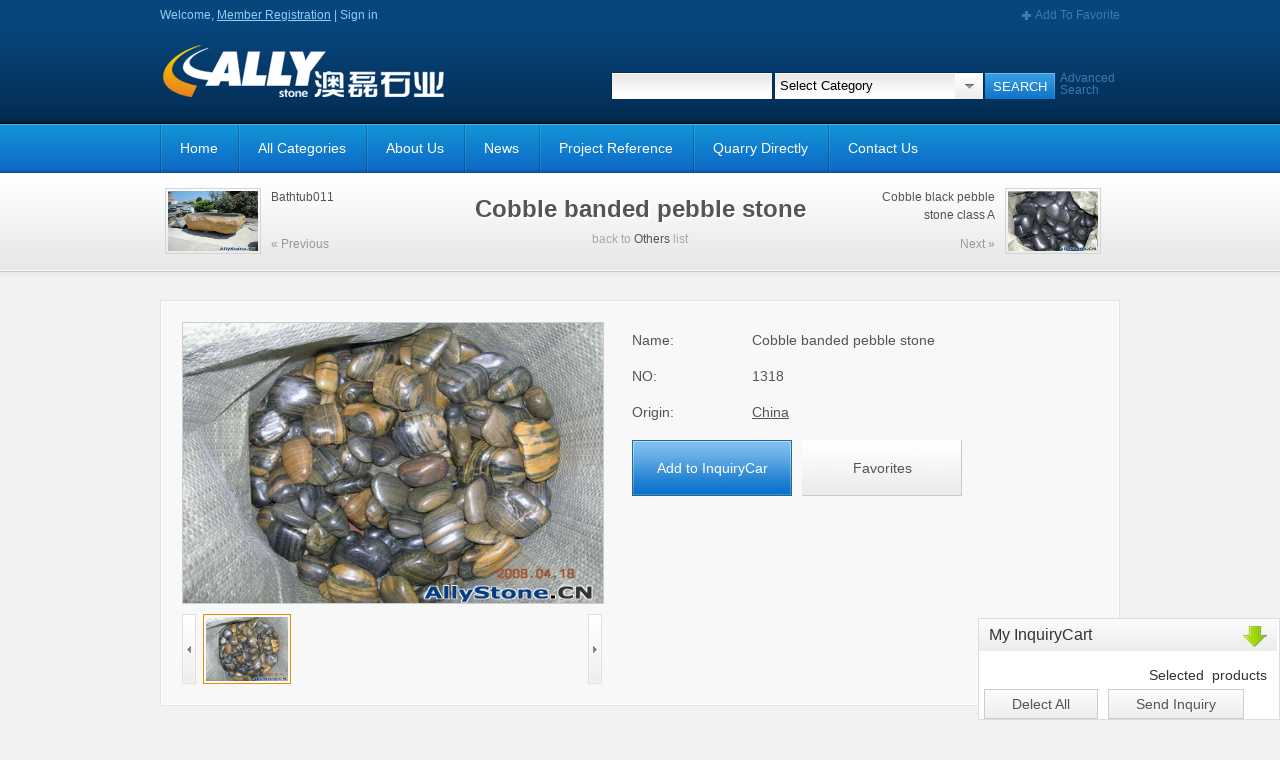

--- FILE ---
content_type: text/html; charset=utf-8
request_url: http://chinastone-export.com/product_content.aspx?id=1318
body_size: 8595
content:
<!DOCTYPE html PUBLIC "-//W3C//DTD XHTML 1.0 Transitional//EN" "http://www.w3.org/TR/xhtml1/DTD/xhtml1-transitional.dtd">
<html xmlns="http://www.w3.org/1999/xhtml">
<head>
<meta http-equiv="Content-Type" content="text/html; charset=utf-8" />
<meta content="Cobble banded pebble stone" name="Keywords" />
<meta content="Cobble banded pebble stone" name="Description" />
<title>Cobble banded pebble stone - China Marble, Marble Fireplace, Marble Sinks, Granite Countertops Wholesalers</title>
<meta http-equiv="Content-Type" content="text/html; charset=utf-8" />
<link href="/Themes/allystone/images/animated_favicon.gif" type="image/gif" rel="icon" />
<link href="/Themes/allystone/css/style.css" rel="stylesheet" type="text/css" />
<link href="/Themes/allystone/colorbox/colorbox.css" type="text/css" rel="stylesheet" />
<script src="/Themes/allystone/js/jquery-1.7.min.js" type="text/javascript" language="javascript" ></script>
<script src="/Themes/allystone/colorbox/jquery.colorbox-min.js" type="text/javascript"></script>
<script src="/Themes/allystone/js/common.js" type="text/javascript" language="javascript"></script>
<script src="/Themes/allystone/js/user.js" type="text/javascript"></script>
<script src="/Themes/allystone/js/search.js" type="text/javascript"></script>
<script type="text/javascript" language="javascript">
    $(document).ready(function() {
        rootPath = '/Themes/allystone';
        //为元素附加弹出框功能
        $(".colorbox_login").colorbox({ html: $("#logincnt").html(), transition: "none", width: "360", height: "360", opacity: 0.5 });

        $("body").click(function() {
            whichElement();
        });
    });
    //点击页面中，判断是否隐藏分类选择的div
    function whichElement() {
        var theEvent = window.event || arguments.callee.caller.arguments[0];
        var srcElement = theEvent.srcElement;
        if (!srcElement) {
            srcElement = theEvent.target;
        }
        if (srcElement.className != "xiala" && srcElement.className != "serch_div" && srcElement.className != "serch_div_foot") {
            $(".serch_div").slideUp(300);
            $(".serch_div_foot").slideUp(300);
        }
        if (srcElement.className != "allcategory") {
            $(".CategoryList_div").animate({ width: 120, left: 76, top: 133 }, 400, function() {
                $(".CategoryList_div").css("display", "none");
            });
        }
    }
</script>

<!-- begin XHL code-->
<script>
    (function (x, h, l, j, s) {
        x[j] = x[j] || function () {
            (x[j].a = x[j].a || []).push(arguments)
        };
        s = h.createElement(l);
        z = h.getElementsByTagName(l)[0];
        s.async = true;
        s.charset = 'UTF-8';
        s.src = 'https://admin.leadscloud.com/Front-Userchat/xhltrackingwithchat.js';
        z.parentNode.insertBefore(s, z);
    })(window, document, 'script', '_XHL');
    _XHL("entID", 10327)
</script>
<!--end XHL code--><script type="text/javascript" language="javascript" src="/Themes/allystone/js/jquery.floatDiv.js"></script>
<script type="text/javascript" language="javascript" src="/Themes/allystone/js/ProductImage.js"></script>
<script type="text/javascript" language="javascript" src="/Themes/allystone/js/BrowsingHistory.js"></script>
<script type="text/javascript" language="javascript" src="/Themes/allystone/js/Inquiry.js"></script>
<link href="/Themes/allystone/css/CompressedLytebox.css" type="text/css" rel="stylesheet" />
</head>
<body>
<div class="container" style="position:relative;">
<div id="flydiv" style="background:#3A92D9;filter:alpha(opacity=30); -moz-opacity:0.3;-khtml-opacity: 0.3;opacity: 0.3;width:160px; height:56px; position:absolute; top:508px; left:748px; display:none;"></div>
<script type="text/javascript" language="javascript">
      //页面dom准备完后的初始化操作
    $(document).ready(function() {

        rootPath = '/Themes/allystone';

        var imglen = $("#slider1 img").length;
        //设置滚动小图片的整体宽度
        $("#slider1").css("width", (imglen * 99));
        $('#image a').html("<img src='" + $("#slider1 img").eq(0).attr("rel") + "' alt='' />");
        //大图弹出窗口显示原图
        $("a[rel='bigImg']").colorbox({ transition: "none", width: "960", height: "80%" });
        $($("#slider1 img").get(0)).css("borderColor", "#EA8C00");

        //询盘车状态保存，是否展开
        var inquiryState = getCookie("inquiryState");
        if (inquiryState == "0") {
            $(".InquiryContent").css("display", "none");
            var upsrc = GetUrl() + "/Themes/allystone/images/cart-up.png";
            $(".tl_down img").attr("src", upsrc)
            $(".InquiryItem").attr("Id", "inquiry_up");
            $("#InquiryCar").css("width", "182")
            $("#inquiry_up").css("width", "180");
        }
        $("#InquiryCar").floatdiv("rightbottom");  //询盘车定位        

        //绑定询盘车
        bindInquiry($(".InquiryContent ul"));
    });

    document.onreadystatechange = function() {  
      
      //记录浏览痕迹
          Record();
          
          $("body").click(function() {
              whichElement();
          });

          //描述、包装等显示控制
          $("#wordtotal .con_c").each(function(i) {
              if ($(this).html() == "") {
                  $(this).parent().css("display", "none");
                  $("#wordlist").find("li").eq(i).css("display", "none")
              }
          });

          $("#wordlist").find("li:visible").eq(0).find("a").addClass("current");
          $("#wordlist").find("li:visible").eq(0).find("span").addClass("point");
          $("#wordlist").find("li").each(function(k) {
              if ($(this).css("display") != "none") {
                  $("#wordtotal .con_c").eq(k).parent().css("display", "");
                  return false;
              }
          });

          if ($("#wordtotal").find(".con_c:visible").length == 0) {
              $("#wordtotal").css("display", "none");
          }

          //相关产品、浏览记录显示控制
          $("#wordtotal1 .con_c").each(function(i) {
              if ($(this).find("ul").html() == "") {
                  $(this).parent().css("display", "none");
                  $("#wordlist1").find("li").eq(i).css("display", "none")
              }
          });

          $("#wordlist1").find("li:visible").eq(0).find("a").addClass("current");
          $("#wordlist1").find("li:visible").eq(0).find("span").addClass("point");
          $("#wordlist1").find("li").each(function(k) {
              if ($(this).css("display") != "none") {
                  $("#wordtotal1 .con_c").eq(k).parent().css("display", "");
                  return false;
              }
          });

          if ($("#wordtotal1").find(".con_c:visible").length == 0) {
              $("#wordtotal1").css("display", "none");
          }
      };

      function whichElement() {
          var theEvent = window.event || arguments.callee.caller.arguments[0];
          var srcElement = theEvent.srcElement;
          if (!srcElement) {
              srcElement = theEvent.target;
          }
          if (srcElement.className != "xiala" && srcElement.className != "serch_div" && srcElement.className != "serch_div_foot") {
              $(".serch_div").slideUp(300);
              $(".serch_div_foot").slideUp(300);
          }
          if (srcElement.className != "allcategory") {
              $(".CategoryList_div").animate({ width: 120, left: 76, top: 133 }, 400, function() {
                  $(".CategoryList_div").css("display", "none");
              });
          }
      }
 
</script>

<div class="header">
    <div class="top">
        <div class="nav1">
            <div class="nav1_left">
                 Welcome, <a href="/register.aspx"
                    class="current">Member Registration</a> | <a class="colorbox_login" title="Login">Sign
                        in</a>             </div>
            <div class="nav1_right">
                <a href="#" onclick="addPage('$WebSiteInfo.SiteDomain','Allystone China | Xiamen Stone Supplier')"><span
                    class="favor"></span>Add To Favorite</a></div>
            <div class="clr">
            </div>
        </div>
        <div class="logo">
            <div class="allylogo">
                <a href="/"><span class="allylogo2"></span></a>
            </div>
            <div class="search_top">
                <form id="form1" name="form1" method="post" action="/search_result.aspx" onsubmit="return checksearch(1);">
                <input type="text" name="search_key" id="search_key" class="input" />
                <input type="text" name="category" id="category" value="Select Category" onclick="clickSearch('serch_div')"
                    onkeydown="return false;" onkeypress="return false;" id="x" class="xiala" />
                <input type="hidden" name="search_category" id="search_category" />
                <input type="submit" name="Submit" value="SEARCH" class="s_btn" />
                <span class="txt"><a href="/Search.aspx">Advanced Search</a></span>
                <div class="serch_div">
                                        <ul>
                        <li><a onclick="selectThis(this)">Select Category</a></li>
                        <li><a onclick="selectThis(this)" id="9">Material</a>
                            <dl>
                                                                <dt><a onclick="selectThis(this)" id="27">Marble</a></dt>
                                                                <dt><a onclick="selectThis(this)" id="28">Granite</a></dt>
                                                                <dt><a onclick="selectThis(this)" id="29">Onyx</a></dt>
                                                                <dt><a onclick="selectThis(this)" id="30">Limestone</a></dt>
                                                                <dt><a onclick="selectThis(this)" id="31">Travertine</a></dt>
                                                                <dt><a onclick="selectThis(this)" id="32">Slate</a></dt>
                                                                <dt><a onclick="selectThis(this)" id="33">Sandstone</a></dt>
                                                                <dt><a onclick="selectThis(this)" id="34">Quartz Stone</a></dt>
                                                                <dt><a onclick="selectThis(this)" id="35">Artificial Marble</a></dt>
                                                                <dt><a onclick="selectThis(this)" id="36">Glass Stone</a></dt>
                                                            </dl>
                        </li>
                        <li><a onclick="selectThis(this)" id="8">Product</a>
                            <dl>
                                                                <dt><a onclick="selectThis(this)" id="37">Exotic Material</a></dt>
                                                                <dt><a onclick="selectThis(this)" id="38">Countertop</a></dt>
                                                                <dt><a onclick="selectThis(this)" id="39">Vanity & Cabinet</a></dt>
                                                                <dt><a onclick="selectThis(this)" id="40">Sink</a></dt>
                                                                <dt><a onclick="selectThis(this)" id="41">Porcelain slab</a></dt>
                                                                <dt><a onclick="selectThis(this)" id="42">Monument</a></dt>
                                                                <dt><a onclick="selectThis(this)" id="43">Wall Cladding</a></dt>
                                                                <dt><a onclick="selectThis(this)" id="44">Outdoor</a></dt>
                                                                <dt><a onclick="selectThis(this)" id="45">Carving</a></dt>
                                                                <dt><a onclick="selectThis(this)" id="46">Others</a></dt>
                                                            </dl>
                        </li>
                    </ul>
                </div>
                </form>
            </div>
            <div class="clr">
            </div>
        </div>
        <div class="nav">
            <ul class="nav_l">
                <li><a href="/">Home</a></li>
                <li class="allcategory" onclick="ShowCategory();"><a class="allcategory">All Categories</a></li>
                                                <li><a target="" href="/singlepage_content.aspx?id=12">About Us</a></li>
                                <li><a target="" href="/news.aspx">News</a></li>
                                <li><a target="" href="/singlepage.aspx?category=48">Project Reference</a></li>
                                <li><a target="" href="/singlepage.aspx?category=49">Quarry Directly</a></li>
                                <li><a target="" href="/singlepage_content.aspx?id=13">Contact Us</a></li>
                            </ul>
            <div class="nav_r"> 
                        </div>
            <div class="CategoryList_div">
                <div class="material_div">
                    <h4>
                        Material</h4>
                    <ul>
                                                <li><a href="/product.aspx?category=27">Marble</a></li>
                                                <li><a href="/product.aspx?category=28">Granite</a></li>
                                                <li><a href="/product.aspx?category=29">Onyx</a></li>
                                                <li><a href="/product.aspx?category=30">Limestone</a></li>
                                                <li><a href="/product.aspx?category=31">Travertine</a></li>
                                                <li><a href="/product.aspx?category=32">Slate</a></li>
                                                <li><a href="/product.aspx?category=33">Sandstone</a></li>
                                                <li><a href="/product.aspx?category=34">Quartz Stone</a></li>
                                                <li><a href="/product.aspx?category=35">Artificial Marble</a></li>
                                                <li><a href="/product.aspx?category=36">Glass Stone</a></li>
                                            </ul>
                </div>
                <div class="product_div">
                    <h4>
                        Product</h4>
                    <ul>
                                                <li><a href="/product.aspx?category=37">Exotic Material</a></li>
                                                <li><a href="/product.aspx?category=38">Countertop</a></li>
                                                <li><a href="/product.aspx?category=39">Vanity & Cabinet</a></li>
                                                <li><a href="/product.aspx?category=40">Sink</a></li>
                                                <li><a href="/product.aspx?category=41">Porcelain slab</a></li>
                                                <li><a href="/product.aspx?category=42">Monument</a></li>
                                                <li><a href="/product.aspx?category=43">Wall Cladding</a></li>
                                                <li><a href="/product.aspx?category=44">Outdoor</a></li>
                                                <li><a href="/product.aspx?category=45">Carving</a></li>
                                                <li><a href="/product.aspx?category=46">Others</a></li>
                                            </ul>
                </div>
            </div>
            <div class="clr">
            </div>
        </div>
    </div>
</div>
<div style="display: none;" id="logincnt">
    <div class="login">
        <div class="login_tl">
            <span style="float: left; width: 120px;">Login</span>
        </div>
        <div class="login_con">
            <ul>
                <li>
                    <p>
                        Username</p>
                    <input name="input_username" id="login_id" type="text" />
                </li>
                <li>
                    <p>
                        Password</p>
                    <input name="input_password" id="login_password" type="password" />
                </li>
                <li style="margin-top: 20px;">
                    <input name="input_save" type="button" onclick="login();" value="Login" class="login_btn" />
                    <input name="input_save" type="button" onclick="cancelLogin()" style="margin-left: 80px;"
                        value="Cancel" class="login_btn" />
                </li>
            </ul>
            <div align=center style=" margin-top:10px" id="lgWait"></div>
        </div>
    </div>
</div>
<div class="pro_nav_con">
<div class="pro_nav">
		<div class="bar">
			<div class="left">
			    			    				<a href="/product_content.aspx?id=1317"><img src="/Upload/Products/Little/20121123034021906.JPG" /></a>
				<div class="mg_l" style="float:left;">
					<p class="tl"><a href="/product_content.aspx?id=1317">Bathtub011</a></p>
					<p class="more gray"><a href="/product_content.aspx?id=1317">«   Previous</a></p>
				</div>
							</div>
			
			<div class="mid"><h2>Cobble banded pebble stone</h2>
						back to <a href="/product.aspx?category=46">Others</a> list
			</div>
			
			<div class="right">
										<div style="float:left; margin-right:10px;display:inline;">
					<p class="tl"><a href="/product_content.aspx?id=1319">Cobble black pebble stone class A</a></p>
					<p class="more gray"><a href="/product_content.aspx?id=1319">Next  »</a></p>
				</div>	
				<a href="/product_content.aspx?id=1319"><img src="/Upload/Products/Little/20121123034141859.jpg" /></a>		
								&nbsp;	
			</div>
		</div>
	</div>
	</div>
<div class="clr"></div>
<div class="main">
	<div class="pro mg_t2">
		<div class="con">
			<div class="left">
                    <div id="slidewrapper">
                        <ul id="slideshow">
                            		                    								<li>
									<h3>{0}</h3>
									<span>/Upload/Products/20121123034100921.jpg</span>
									<p>{0}</p>
									<a href="/Upload/Products/20121123034100921.jpg" rel="bigImg">
										<img src="/Upload/Products/20121123034100921.jpg" />
									</a>
								</li>
								                    </ul>
		                <div id="fullsize">			                
			                <div id="image"><a onclick="showbox(this)"></a></div>
			                <div id="information">
				                <h3></h3>
				                <p></p>
			                </div>
		                </div>
		                <div id="thumbnails">
			                <div id="slideleft" onmouseover="leftfly()" onmouseout="clearfloat(lid)" title="Slide Left" style="cursor:pointer;"></div>
			                <div id="slidearea"><div id="slider1">
			                 			                 <img src="/Upload/Products/20121123034100921.jpg" rel="/Upload/Products/20121123034100921.jpg" alt="" onclick="showbigimg(this)" />
			                 			                </div></div>
			                <div id="slideright" onmouseover="rightfly()" onmouseout="clearfloat('rid')" title="Slide Right" style="cursor:pointer;"></div>
		                </div>
	                </div>
			</div>
			<div class="right">			    
				<ul>
				<li>
					<div class="txt">
						<div class="txt_l">Name:</div>
						<div class="txt_r">Cobble banded pebble stone</div>
					</div>
				</li>
				  				 				<li>
					<div class="txt">
						<div class="txt_l">NO:</div>
						<div class="txt_r">1318</div>
					</div>
				</li>
																<li>
					<div class="txt">
						<div class="txt_l">Origin:</div>
												<div class="txt_r"><a href="/product.aspx?origin=1101">China</a></div>
					</div>
				</li>
												 				 				</ul>
				<div class="btn mg_t">
					<span class="white"><a href="javascript:addToInquiryCart(1318);" id="Img_AddToCart" class="btn1">Add to InquiryCar</a></span>
					<a href="javascript:addPage(window.location.href,'Cobble banded pebble stone');" class="btn2 mg_l">Favorites</a>
				</div>
			</div>
		</div>
	</div>
	<div class="pro_box mg_t2" id="wordtotal">
		<div class="tl">
			<ul id="wordlist">
			<li><a class="current" onmouseover="ChangeItmes(this)">Description</a><span class="point"></span></li>
			<li><a onmouseover="ChangeItmes(this)">Packing</a><span></span></li>
			<li><a onmouseover="ChangeItmes(this)">Project</a><span></span></li>
			</ul>
		</div>
		<div class="con">
	    	<div class="con_c"></div>
		</div>
		<div class="con" style="display:none">
			<div class="con_c"></div></div>
		<div class="con" style="display:none">
			<div class="con_c"></div>
		</div>
	</div>
	<div class="pro_box mg_t2" id="wordtotal1">
		<div class="tl">
			<ul id="wordlist1">
			<li><a class="current" onmouseover="ChangeItmes1(this)">Related Items</a><span class="point"></span></li>
			<li><a onmouseover="ChangeItmes1(this)">View History </a><span></span></li>
			</ul>
		</div>
		<div class="con">
			<div class="con_c">
										<span>No records found...</span>
							</div>
		</div>
		<div class="con" style=" display:none;">
		   <div class="con_c" id="history_list">
		        <script type="text/javascript" defer="defer">
                    ShowBrowsingHistory();
                </script>
		   </div>
		</div>
	</div>
</div>
<div class="clr"></div>
<div style="margin-top:50px;" class="bottom">

	<div class="back_top">
		<p><a href="#">TOP</a></p>
		<div class="search2">
		<form id="form2" name="form2" method="post" action="/search_result.aspx" onsubmit="return checksearch(2);">
				<input class="input" name="search_key" id="search_key2" type="text" />
				<input onkeydown="return false;" name="category" id="category" class="xiala" onclick="clickSearch('serch_div_foot')"  value="Select Category" type="text" onkeypress="return false;" />
				<input type="hidden" name="search_category" id="search_category2" />
				<input class="s_btn" name="Submit2" value="SEARCH" type="submit" />
				<div class="serch_div_foot">
			    <ul>
                        <li><a onclick="selectThis(this)">Select Category</a></li>                       
                        <li><a onclick="selectThis(this)" id="9">Material</a>
                            <dl>
                                                                <dt><a onclick="selectThis(this)" id="27">Marble</a>                                  
                                </dt>
                                                                <dt><a onclick="selectThis(this)" id="28">Granite</a>                                  
                                </dt>
                                                                <dt><a onclick="selectThis(this)" id="29">Onyx</a>                                  
                                </dt>
                                                                <dt><a onclick="selectThis(this)" id="30">Limestone</a>                                  
                                </dt>
                                                                <dt><a onclick="selectThis(this)" id="31">Travertine</a>                                  
                                </dt>
                                                                <dt><a onclick="selectThis(this)" id="32">Slate</a>                                  
                                </dt>
                                                                <dt><a onclick="selectThis(this)" id="33">Sandstone</a>                                  
                                </dt>
                                                                <dt><a onclick="selectThis(this)" id="34">Quartz Stone</a>                                  
                                </dt>
                                                                <dt><a onclick="selectThis(this)" id="35">Artificial Marble</a>                                  
                                </dt>
                                                                <dt><a onclick="selectThis(this)" id="36">Glass Stone</a>                                  
                                </dt>
                                                            </dl>
                        </li>                                             
                        <li><a onclick="selectThis(this)" id="8">Product</a>
                            <dl>
                                                                <dt><a onclick="selectThis(this)" id="37">Exotic Material</a>                                  
                                </dt>
                                                                <dt><a onclick="selectThis(this)" id="38">Countertop</a>                                  
                                </dt>
                                                                <dt><a onclick="selectThis(this)" id="39">Vanity & Cabinet</a>                                  
                                </dt>
                                                                <dt><a onclick="selectThis(this)" id="40">Sink</a>                                  
                                </dt>
                                                                <dt><a onclick="selectThis(this)" id="41">Porcelain slab</a>                                  
                                </dt>
                                                                <dt><a onclick="selectThis(this)" id="42">Monument</a>                                  
                                </dt>
                                                                <dt><a onclick="selectThis(this)" id="43">Wall Cladding</a>                                  
                                </dt>
                                                                <dt><a onclick="selectThis(this)" id="44">Outdoor</a>                                  
                                </dt>
                                                                <dt><a onclick="selectThis(this)" id="45">Carving</a>                                  
                                </dt>
                                                                <dt><a onclick="selectThis(this)" id="46">Others</a>                                  
                                </dt>
                                                            </dl>
                        </li>                       
                    </ul>
			  </div>
			  </form>
		</div>
	</div>
	<div class="box">
		<div class="box_a mg_t2">
			<h6>Xiamen Allystone Industrial Co.,Ltd.</h6>
			<div class="cc">Allystone is a Xiamen, China based stone manufacturer and export supplier of marble, granite, onyx, sandstone, travertine, limestone and slate products. We provide high quality gang saw slabs and tiles, wall claddings, flooring tiles, kitchen countertops, worktops, vanity-tops, door surrounds and moldings, mosaic and water-jet medallion, sinks, fireplaces, tombstone and headstone, etc. We sincerely welcome the clients from all over the world to contact us for future cooperation.</div>
			<div class="aa"><span class="tel"></span> TEL: +86-592-5027397/5027398</div>
			<div class="aa"><span class="fax"></span> FAX: +86-592-5027523/5027395</div>
            <div class="aa"><span class="mail"></span> E-MAIL: info@allystone.cn</div>
		</div>
		<div class="box_b mg_t2">
			<h6>Material</h6>
			<ul>
						<li><a href="/product.aspx?category=27">Marble</a></li>
						<li><a href="/product.aspx?category=28">Granite</a></li>
						<li><a href="/product.aspx?category=29">Onyx</a></li>
						<li><a href="/product.aspx?category=30">Limestone</a></li>
						<li><a href="/product.aspx?category=31">Travertine</a></li>
						<li><a href="/product.aspx?category=32">Slate</a></li>
						<li><a href="/product.aspx?category=33">Sandstone</a></li>
						<li><a href="/product.aspx?category=34">Quartz Stone</a></li>
						<li><a href="/product.aspx?category=35">Artificial Marble</a></li>
						<li><a href="/product.aspx?category=36">Glass Stone</a></li>
						</ul>
		</div>
		<div class="box_b mg_t2">
			<h6>Product</h6>
			<ul>
						<li><a href="/product.aspx?category=37">Exotic Material</a></li>
						<li><a href="/product.aspx?category=38">Countertop</a></li>
						<li><a href="/product.aspx?category=39">Vanity & Cabinet</a></li>
						<li><a href="/product.aspx?category=40">Sink</a></li>
						<li><a href="/product.aspx?category=41">Porcelain slab</a></li>
						<li><a href="/product.aspx?category=42">Monument</a></li>
						<li><a href="/product.aspx?category=43">Wall Cladding</a></li>
						<li><a href="/product.aspx?category=44">Outdoor</a></li>
						<li><a href="/product.aspx?category=45">Carving</a></li>
						<li><a href="/product.aspx?category=46">Others</a></li>
						</ul>
		</div>
		<div class="box_b mg_t2">
			<h6>Customer Service</h6>		
			<ul>
			<li><a href="/member/Index.aspx">Customer Center</a></li>
			 			 <li><a href="/singlepage_content.aspx?id=16">Quarry Directly</a></li>
		     			 <li><a href="/singlepage_content.aspx?id=15">Quality Control</a></li>
		     			 <li><a href="/singlepage_content.aspx?id=17">Projects Reference</a></li>
		     			 <li><a href="/singlepage_content.aspx?id=18">Order Process</a></li>
		     			 <li><a href="/singlepage_content.aspx?id=19">General FAQ''s</a></li>
		     			 <li><a href="/singlepage_content.aspx?id=14">Packing & Loading</a></li>
		     			</ul>
		</div>
	</div>
	<div class="footer">
		<div class="footer_l">
			<p><a href="/">Home</a>  
		    		    |  <a href="/singlepage_content.aspx?id=12" target="">About Us</a>
		    		    |  <a href="/news.aspx" target="">News</a>
		    		    |  <a href="/singlepage.aspx?category=48" target="">Project Reference</a>
		    		    |  <a href="/singlepage.aspx?category=49" target="">Quarry Directly</a>
		    		    |  <a href="/singlepage_content.aspx?id=13" target="">Contact Us</a>
		     | <a href="https://beian.miit.gov.cn" target="_blank">闽ICP备15023406号</a>		
		    </p>
			<p class="white">			  
                  Copyright &copy 1994 - 2015 allystone All Rights Reserved.<br>
<a href="http://www.google.com" title="google" target="_blank">Google</a>&nbsp; &nbsp;
<a href ="http://www.yahoo.com" title="yahoo" target="_blank">Yahoo</a>&nbsp; &nbsp;
<a href="http://www.bing.com" title="bing" target="_blank">Bing</a>&nbsp;&nbsp; 
<a href="http://www.stonebing.com"  title="stone" target="_blank">StoneBing</a>&nbsp;&nbsp;
<a href="http://www.surfaces.com"  title="Stone" target="_blank">Stone</a>&nbsp;&nbsp;
<a href="http://www.chinastone-export.com"  title="Marble" target="_blank">Marble</a>              
            </p>
		</div>
		<div class="footer_r"><a href="/"><span class="f_logo"></span></a></div>
	</div>
	
</div>

<div class="InquiryCar" id="InquiryCar">
	  <div class="InquiryItem" id="inquiry_down" onclick="showInquiryCart(this)">
		 	<span class="tl_title">My InquiryCart</span>
		    <span class="tl_down"><img src="/Themes/allystone/images/cart-down.png" /></span>
	  </div>
	  <div class="InquiryContent">
			<ul>

			</ul> 
			<div class="con_totel">Selected&nbsp;<span></span>&nbsp;products</div>
			<div class="con_btn">
				<span class="inquiry_btn"><a href="javascript:delInquiryCarAll()">Delect All</a></span>
				<span class="inquiry_btn"><a id="intro" class="pro_intro" href="/SumbitInquiry.aspx">Send Inquiry</a></span>
			</div>
	  </div>
</div>

</div>
<div style="display:none">
  <div id="p_pname">Cobble banded pebble stone</div>
  <div id="p_imgurl">/Upload/Products/Little/20121123034100937.jpg</div>
  <div id="p_hrefs">/product_content.aspx?id=1318</div>
  <div id="p_productid">1318</div>
</div>

<div style=" display:none;">
<script type="text/javascript">
var _bdhmProtocol = (("https:" == document.location.protocol) ? " https://" : " http://");
document.write(unescape("%3Cscript src='" + _bdhmProtocol + "hm.baidu.com/h.js%3F349e26dd8aa7a0601a4d63f386934e5f' type='text/javascript'%3E%3C/script%3E"));
</script></div>
</body>
</html>


--- FILE ---
content_type: text/css
request_url: http://chinastone-export.com/Themes/allystone/css/style.css
body_size: 8344
content:
div,ul,li,p,h1,h2,h3,h4,h5,h6{padding:0;margin:0;}
body{ padding:0px; margin:0px; font-size:12px; color:#555; line-height:18px;font-family: Tahoma, Helvetica, Arial, Verdana; background:#f2f2f2;}
a {color:#555; text-decoration:none; cursor:pointer;}
a:hover{ color:#418bcf; text-decoration:underline;}
img { border:none;}
.mg_t2 { margin-top:20px;}
.mg_t{ margin-top:10px;}
.mg_l { margin-left:10px; display:inline;}
.clr{clear:both;background:none;}

/*标题样式*/
h2{color:#555;font-size:24px;line-height:42px; text-shadow:2px 2px 0px #fff; }
h3{font-size:20px;line-height:42px; text-shadow:1px 1px 0px #fff;}
h4{font-size:14px;line-height:30px; text-shadow:1px 1px 0px #fff;}
h5{font-size:20px;color:#418bcf;text-shadow:1px 1px 0px #fff;}
h6{font-size:18px;line-height:36px;color:#fff; }

.comInput { background:url(../images/input_text.png);padding:2px 4px;height:24px; line-height:24px; border:1px solid #bbb;}

/*字体颜色*/
.gray{color:#999; line-height:24px; }
.gray a{color:#999; text-decoration:none;}
.gray a:hover{color:#555; text-decoration:underline;}
.gray a.current{color:#555; text-decoration:underline;}

.white{color:#fff;}
.white a{color:#fff; text-decoration:none;}
.white a:hover{color:#fff; text-decoration:underline;}
.blue{color:#418bcf;}
.blue a{color:#418bcf;text-decoration:none;}
.blue a:hover{color:#418bcf;text-decoration:underline;}

.header{ background:url(../images/top_bottom_bg.png) repeat-x top; }
/*头部nav1*/
.top{margin:0 auto; width:960px;position:relative; z-index:9998;}
.top a{color:#4079ab; text-decoration:none;}
.top a.current{color:#8bd1f6; text-decoration:underline;}
.top a:hover{color:#8bd1f6; text-decoration:underline;}
.nav1{height:30px; line-height:30px;color:#4079ab; overflow:hidden;}

.nav1_left{float:left; color:#8bd1f6;}
.nav1_left a { color:#8bd1f6;}
.nav1_right{float:right;}
.nav1 .favor{float:left;margin-top:8px;width:16px;height:16px; background:url(../images/bg.png) -130px -120px;}
/*头部logo与头部search*/
.logo{height:94px; overflow:hidden;}
.allylogo{float:left;margin:14px 0 0 0; display:inline;width:286px; height:54px;}
.allylogo2{float:left;width:286px; height:54px;background:url(../images/bg.png) no-repeat;}
.search_top{float:right;margin:42px 0 0 0;display:inline; }
.serch_div{ padding:10px 0px; position:absolute; left:615px;top:100px; background:#fff; width:208px; z-index:9999; display:none;}
.serch_div li{ list-style:none;text-indent:5px; width:100%;}
.serch_div li a{ cursor:pointer; width:100%; line-height:18px; height:18px; display:block; overflow:hidden;}
.serch_div li dl{ margin-left:10px;}
.serch_div li dl dt a{ line-height:18px; overflow:hidden; display:block; width:100%; cursor:pointer; color:#aaa;}

.serch_div_foot{ padding:10px 0px; position:absolute; left:164px; top:28px; background:#fff; width:208px; display:none;}
.serch_div_foot li{ list-style:none;text-indent:5px; width:100%;}
.serch_div_foot li a{ cursor:pointer; width:100%; line-height:18px; height:18px; display:block; overflow:hidden;}
.serch_div_foot li dl{ margin-left:10px;}
.serch_div_foot li dl dt a{ line-height:18px; overflow:hidden; display:block; width:100%; cursor:pointer; color:#aaa;}

.search_top .input{float:left;margin:0 1px 0 0;display:inline;padding:0 0 0 5px;width:155px;height:26px; line-height:26px;border:1px solid #032e53;background:url(../images/bg.png) 0 -390px repeat-y;}
.search_top .xiala{float:left;margin:0 1px 0 0;display:inline;padding:0 30px 0 5px;width:173px;height:26px; line-height:26px; cursor:pointer;border:1px solid #032e53;background:url(../images/bg.png) 0 -500px;}
.search_top .s_btn{float:left;margin-top:1px; line-height:26px;width:70px;height:26px;color:#fff;border-width:0;background:url(../images/bg.png) -65px -470px; cursor:pointer;} 
.search_top .txt{float:left;margin:0 0 0 5px;width:60px;line-height:12px;}
/*头部导航*/
.nav{height:49px; overflow:hidden;}
.nav a{color:#FFF; text-decoration:none;}
.nav a:hover{color:#FFF; text-decoration:underline;}
.nav_l{float:left;}
.nav_l .more{float:right;}
.nav ul{ list-style:none;}
.nav ul li{float:left;line-height:49px;font-size:14px;}
.nav ul li a{padding:0 20px;display:block; background:url(../images/bg.png) -284px -60px no-repeat;}
.nav ul li a:hover{ padding:0 20px;display:block;background:url(../images/btn.png) 0 -260px repeat-x;}
.nav_r{float:right;margin:2px 0 0 0;display:inline;width:166px;height:42px;}
.nav_r .services{float:left;width:166px;height:42px;background:url(../images/btn.png) 0 -210px; }
.nav_r .services a { display:block; width:166px; height:42px;}
/*banner区域*/
.banner {margin:0 auto; width:960px;}
.banner .img{float:left;width:960px;}
.banner .shadow{float:left;width:960px;height:16px; background:url(../images/simple_bg.png) center;}
.banner .btn{float:left;width:100px;margin:0 430px; display:inline;}
.banner .btn a{margin-left:2px; display:inline-block;width:14px;height:14px; text-indent:-1000px;background:url(../images/bg.png) -110px -120px;}
.banner .btn a:hover{margin-left:2px; display:inline-block;width:14px;height:14px; text-indent:-1000px;background:url(../images/bg.png) -90px -120px;}
.banner .btn a.current{margin-left:2px; display:inline-block;width:14px;height:14px; text-indent:-1000px;background:url(../images/bg.png) -90px -120px;}
/*main主体*/
.main{margin:0 auto; width:960px;}
.main_l{float:left;width:670px; overflow:hidden;}
.main_r{float:left;width:280px; margin-left:10px; display:inline; overflow:hidden;}

.main_l_l{ float:left; width:280px; overflow:hidden;}
.main_r_r{ float:left; width:670px; margin-left:10px; display:inline; overflow:hidden;}
/*main左侧*/
.box1{width:670px; overflow:hidden;}
.box1 .con { float:left;margin-right:30px;width:300px;}
.box1 h3{ padding-left:5px;}
.box1 .img {float:left;border:1px solid #e4e4e4;padding:1px;background:#fff;} 
.box1 .img a{ display:block;border:5px solid #f8f8f8;}
.box1 .con_txt {float:left;width:300px;}
.box1 .more_btn{ width:115px; height:30px; line-height:30px; text-align:center; text-shadow:1px 1px 0 #fff; background:url(../images/btn.png) -170px -210px;}
.box1 .con2{ width:670px; clear:both;}
.box1 .con2_txt{float:left;width:360px;}
.box1 .con3{ float:left; width:668px;border:1px solid #e4e4e4;border-top:0px;}
.box1 .con3 ul {float:left;width:666px;padding-bottom:10px;list-style:none;border:1px solid #fff; background:#f8f8f8; overflow:hidden;}
.box1 .con3 ul li{float:left;margin-left:20px;display:inline;width:196px; overflow:hidden;}
.box1 .tl_1{height:45px;width:648px;padding-left:20px;border-left:1px solid #e4e4e4;border-right:1px solid #e4e4e4; background:url(../images/bg.png) 0 -260px repeat-x;}

.News_list{ width:668px;border:1px solid #e4e4e4; border-top:0px; background:#f8f8f8;}
.News_list .news_ul { padding-bottom:10px;list-style:none;border:1px solid #fff;border-bottom:0px; background:#f8f8f8; overflow:hidden;}
.News_list .news_ul li{ margin-left:10px; display:block; margin-top:4px; width:646px; overflow:hidden; line-height:26px;}
.News_list .news_ul li a{  }
.News_list .news_ul li span{ display:block; float:right; margin-right:20px; width:100px;}

/*main右侧*/
.box2{width:278px; border:1px solid #e4e4e4;overflow:hidden;}
.box2 .tl{width:258px; height:39px;padding-left:20px;line-height:38px;background:url(../images/bg.png) 0 -210px repeat-y;}
.box2 .con{float:left;width:256px;padding:10px;border:1px solid #fff; background:#f8f8f8; overflow:hidden;}
.box2 .con ul{float:left;list-style:none; line-height:30px;}
.box2 .con ul li{float:left;width:128px; overflow:hidden;}
.box2 .con ul li a{padding:7px 10px;}
.box2 .con ul li a:hover{color:#fff;padding:7px 10px; text-decoration:none; background:#418bcf;}
.box2 .news{float:left;width:256px;}
.box2 .title{float:left;width:256px;}
.box2 .time{float:left;width:256px;height:30px;color:#999;}
.box2 .line{float:left;width:256px;height:2px;background:url(../images/bg.png) 0 -200px repeat-x;}
.box2 .contact{float:left;width:256px;margin-top:10px; }
.box2 .contact_l{float:left;width:56px; text-align:right;font-weight:bold;display:block;}
.box2 .contact_r{float:right;width:190px;padding-left:10px;display:block;}
.download{width:280px;height:82px; overflow:hidden;}
.download .dl_img{float:left;width:280px;height:82px; background:url(../images/btn.png) 0 -120px;}
/*bottom*/
.bottom{background:url(../images/top_bottom_bg.png) repeat-x 0 -290px;}
.bottom .back_top{margin:0 auto; width:960px; height:41px;}
.bottom .back_top p{float:left; line-height:40px;}
.bottom .back_top p a{padding-left:20px; color:#418bcf;font-weight:bold;background:url(../images/bg.png) -150px -121px;}
.bottom .box{margin:0 auto;width:960px;height:284px;color:#8bd1f6;} 
.bottom .box_a{ float:left;width:440px; margin-right:20px; display:inline;}
.bottom .box_a .aa{float:left;width:220px;} 
.bottom .box_a .cc { margin-bottom:6px;}
.bottom .box span{float:left;width:22px; height:22px;}
.bottom .tel{background:url(../images/bg.png) 0 -120px;}
.bottom .fax{background:url(../images/bg.png) -60px -120px;}
.bottom .mail{background:url(../images/bg.png) -30px -120px;}
.bottom .box_b{float:left;width:160px;}
.bottom .box_b ul{ list-style:square;margin-left:14px;}
.bottom .box_b ul li{ float:left;width:150px;}
.bottom .box_b a{color:#8bd1f6; text-decoration:none;}
.bottom .box_b a:hover{color:#8bd1f6; text-decoration:underline;}
.bottom .footer{margin:0 auto;width:960px;height:70px;padding-top:20px;}
.bottom .footer_l{float:left;color:#23527d; line-height:24px;}
.bottom .footer_l a{color:#fff;}
.bottom .footer_r{float:right;width:264px;height:54px;}
.bottom .f_logo{float:left;width:264px;height:54px; background:url(../images/bg.png)  0 -60px;}
/*底部search*/
.search2{float:right;margin-top:8px; position:relative;}
.search2 .input{float:left;margin:0 1px 0 0;display:inline;padding:0 0 0 5px;width:155px;height:26px; line-height:26px;border:1px solid #e4e4e4;background:url(../images/bg.png) 0 -390px repeat-y;}
.search2 .xiala{float:left;margin:0 1px 0 0;display:inline;padding:0 28px 0  5px;width:173px;height:26px; line-height:26px;border:1px solid #e4e4e4;background:url(../images/bg.png) 0 -500px repeat-y; cursor:pointer;}
.search2 .s_btn{float:left;padding:5px 0 4px 0;display:inline-block;width:71px;color:#fff;border:1px solid #e4e4e4;background:url(../images/bg.png) -65px -470px; cursor:pointer;}


/*单页列表样式*/
.plist{ width:960px;font-size:14px; text-shadow:1px 1px 0px #fff;}
.plist .con{ position:relative;float:left;width:200px;height:180px;margin:0 18px 10px;display:inline; text-align:center;}
.plist .con_over{ background:url(../images/mat_box_bckgrd.png) 14px 8px no-repeat;}
.plist .shadow{position:relative; top:110px;}
.plist .mat{margin:0 auto;width:150px; display:block;}

/*by longkin*/
.sigcnt { background:#f8f8f8; border:1px solid #e4e4e4;  padding:10px; padding-top:0px; border-top:0px;}
.sig_list { clear:both; margin-bottom:10px;}
.sig_list ul { padding:0px; margin:0px;}
.sig_list ul li { list-style:none; clear:both; padding:0px; margin:0px; padding-top:10px;}
.sig_list .img { padding:1px; float:left; display:inline;} 
.sig_list .img a{ display:block; border:5px solid #f8f8f8; }
.sig_list .con_txt { float:left; display:inline; margin-left:10px; width:430px;}
.sig_list .con_txt p { clear:both; line-height:150%; margin-top:0px;}
.sig_list .con_txt .more_btn{ clear:both; margin-top:8px; width:115px; height:30px;line-height:30px; text-align:center; text-shadow:1px 1px 0 #fff;background:url(../images/btn.png) -170px -210px;}

/*具有倒影效果的图片*/
.refcImg {}
.refcImg .backshow{ background:url(../images/mat_box_bckgrd.png) 14px 8px no-repeat; }

/*产品top导航*/
.pro_nav_con { background:url(../images/top_bottom_bg.png) 0 -174px repeat-x;}
.pro_nav{ margin:0 auto; width:960px; height:107px; }
.pro_nav .bar{ width:950px; margin:0 auto; padding-top:15px;}
.pro_nav .left{ float:left; width:250px; display:inline; height:92px;}
.pro_nav .mid { float:left; width:450px; text-align:center; color:#aaa;}
.pro_nav .right{ float:right; text-align:right;width:250px;}
.pro_nav img{ float:left;padding:2px;width:90px;height:60px;border:1px solid #d4d4d4;}
.pro_nav img a{ display:block; padding:2px; width:90px; height:60px;border:1px solid #d4d4d4;}
.pro_nav .tl{ width:130px; line-height:150%; height:44px; }
.pro_nav .more{ width:130px;line-height:24px;}

/*产品信息*/
.pro{width:958px;border:1px solid #e4e4e4;font-size:14px;}
.pro .con{padding:20px;width:916px;border:1px solid #fff;background:#f8f8f8;overflow:hidden;}
.pro .left{float:left;width:420px;}
.pro .right{float:left;width:466px;margin-left:30px;display:inline;overflow:hidden;}
.pro .right ul li{list-style:none;width:466px;height:36px;line-height:36px;overflow:hidden;}
.pro .pic{float:left;width:420px;}
.pro .pic_pre{float:left;width:14px;height:70px; }
.pro .pic_l{float:left;width:14px;height:70px;background:url(../images/btn.png) -170px 0;}
.pro .pic_r{float:left;width:14px;height:70px;background:url(../images/btn.png) -190px 0;}
.pro .pic ul{float:left;width:386px;height:70px;margin:0 3px;display:inline;overflow:hidden;}
.pro .pic ul li{float:left;width:93px;height:70px;margin-left:3px;display:inline;}
.pro .pic ul li a{display:block;width:90px;height:60px;padding:4px;border:1px solid #e4e4e4;background:#f8f8f8;}
.pro .pic ul li a:hover{ display:block;width:90px;height:60px;padding:4px;border:1px solid #e4e4e4;background:#e4e4e4;}
.pro .pic ul li a img{width:90px;height:60px;}
.pro .txt{width:466px;height:36px;overflow:hidden;}
.pro .txt_l{float:left;width:120px;}
.pro .txt_r{float:left;width:346px; }
.pro .txt_r a{text-decoration:underline;}
.pro .btn{float:left;width:466px;text-align:center;line-height:56px;}
.pro .btn .btn1{float:left;width:160px;height:56px;background:url(../images/btn.png);}
.pro .btn .btn1 a{color:#fff;text-decoration:none;}
.pro .btn .btn1 a:hover{color:#fff;text-decoration:underline;}
.pro .btn .btn2{float:left;width:160px;height:56px;background:url(../images/btn.png) 0 -60px;}

/*产品描述*/
.pro_box{width:960px; overflow:hidden;}
.pro_box .tl{width:959px;height:55px;font-size:18px;text-shadow:1px 1px 0px #fff;background:url(../images/bg.png) 0 -319px; border-bottom:1px solid #c8c8c8;border-right:1px solid #c8c8c8;}
.pro_box .tl ul li{position:relative;float:left;width:160px;list-style:none;line-height:55px;background:url(../images/line.png) right no-repeat;text-align:center;}
.pro_box .tl a{color:#999;display:block;}
.pro_box .tl a:hover{color:#555;text-decoration:none;display:block;}
.pro_box .tl a.current{color:#555;display:block;}
.pro_box .con{float:left;width:958px;border:1px solid #e4e4e4;border-top:0px;}
.pro_box .con_c{float:left;padding:20px;width:916px;border:1px solid #fff;background:#f8f8f8;}
.pro_box .point{position:absolute;float:left;top:53px;left:70px;display:block;width:19px;height:12px;background:url(../images/bg.png) -221px -154px;}.pro_box .con ul{float:left;width:938px;padding:0 10px 10px 10px;list-style:none;}
.pro_box .con ul li{float:left;margin-left:20px;display:inline;width:196px;overflow:hidden;}
.pro_box .list{width:190px;height:130px;border:1px solid #e4e4e4;}
.pro_box .list img{width:180px;height:120px;border:1px solid #fff;padding:4px;background:#f8f8f8;}

/*产品导航*/
.plist_btn{width:960px;text-align:center;line-height:56px;overflow:hidden;}
.plist_btn .mycategory{ float:left; margin-left:10px;list-style:none;font-size:16px; overflow:hidden; width:850px; position:relative; height:56px;}
.plist_btn .mycategory ul{ list-style:none;font-size:16px; position:absolute; z-index:999; left:0px; top:0px; width:2550px;}
.plist_btn .mycategory ul li{float:left;width:160px;height:56px;margin-right:10px;}
.plist_btn .mycategory ul li a{display:block;background:url(../images/btn.png) 0 -60px;}
.plist_btn .mycategory ul li a:hover{color:#fff; text-decoration:none;display:block;background:url(../images/btn.png)}
.plist_btn .mycategory ul li a.current{color:#fff; text-decoration:none;display:block;background:url(../images/btn.png)}
.plist_btn .more{float:left;height:56px;width:50px;height:56px;font-size:14px;}
.plist_btn .more a{display:block;width:49px;border-right:1px solid #c8c8c8;background:url(../images/btn.png) 0 -60px; cursor:default;}
.plist_btn .more a:hover{color:#418bcf;text-decoration:underline;display:block;width:49px;border-right:1px solid #c8c8c8;background:url(../images/btn.png) 0 -60px;}
.plist_btn .more1{float:left;height:56px;width:50px;font-size:14px;}
.plist_btn .more1 a{display:block;width:50px;background:url(../images/more_bg.gif) no-repeat;}
.plist_btn .more1 a:hover{ color:#555;}

/*产品列表*/
.plist{width:960px;font-size:14px; text-shadow:1px 1px 0px #fff;}
.plist .con{ position:relative;float:left;width:200px;height:180px;margin:0 18px 10px;display:inline; text-align:center;}
.plist .con_over{ background:url(../images/mat_box_bckgrd.png) 14px 8px no-repeat;}
.plist .shadow{position:relative; top:110px;}
.plist .mat{margin:0 auto;width:150px; display:block;}

/*颜色样式*/
.color{ width:958px;border:1px solid #e4e4e4; background:#f8f8f8;}
.color ul{width:936px;list-style:none;background:#f8f8f8;padding:10px; margin:0px;}
.color ul li{float:left;width:54px;height:60px;margin:8px 0 0 8px;display:inline;line-height:30px;}
.color ul li p{width:54px; text-align:center;}
.color ul li .current { color:#418bcf; }
.color .col_t{color:#555;width:120px; line-height:40px;font-size:16px; text-align:center;}


/*分页*/
.pag{ height:50px;border-top:1px solid #e4e4e4;border-bottom:1px solid #fff; clear:both;}
.pag ul{ height:30px;padding:9px 0;list-style:none;border-top:1px solid #fff;border-bottom:1px solid #e4e4e4;overflow:hidden;}
.pag ul li{ float:left; margin:0 6px;display:inline;width:30px;height:30px;line-height:30px;text-align:center;}
.pag ul li a{display:block;}
.pag ul li a:hover{text-decoration:none;background:url(../images/btn.png) -210px 0;}
.pag ul li a.current{text-decoration:none;background:url(../images/btn.png) -210px 0;}
.pag .more{ float:left;color:#ccc;font-size:22px;margin:0 15px;display:inline;}


/*热门标签*/
.hot,.sale,.lab_sale,.lab_hot{ position:absolute; background:url(../images/bg.png);}
.hot{top:0px; left:150px;width:46px;height:46px;background-position:-100px -150px;}
.sale{top:0px; left:150px;width:46px;height:46px;background-position: -160px -150px;}
.lab_sale{top:1px; left:630px;width:39px;height:38px;background-position: 0 -155px;}
.lab_hot{top:1px; left:630px;width:39px;height:38px;background-position: -50px -155px;}

/*登录注册*/
.login{  margin-top:10px; margin-bottom:0px; width:330px; font-size:14px;text-align:left; line-height:160%; background:#666;z-index:1000;position:absolute;-webkit-box-shadow:2px 2px 2px black;-moz-box-shadow:2px 2px 2px black;border:1px solid #ccc;}
.login_tl{ height:44px; padding:15px 0 0 30px;background:url(../images/login_title.gif);font-size:18px;}
.login_tl .cancel { float:right;width:120px; }
.login_tl .cancel a{ color:#CCCCCC; }
.login_con{ padding:10px 20px 0px 20px; background:#fff; height:200px;}
.login_con ul{ list-style:none; width:250px; margin:0 auto;}
.login_con ul li{ margin-top:10px; }
.login_con ul li span{font-size:12px;margin-left:10px;display:inline;}
.login_con ul li span a{color:#666;}
.login_con input[type="text"]{ width:240px; background:url(../images/input_text.png);padding:2px 2px;height:24px;border:1px solid #bbb;}
.login_con input[type="password"]{ width:240px; background:url(../images/input_text.png);padding:2px 2px;height:24px;border:1px solid #bbb;}

.login_btn{ padding:4px 0px; width:80px;text-align:center;background:url(../images/login_btn.gif) repeat-x;border:1px solid #bbb; cursor:pointer;}

.input_lg{float:left;padding:5px;margin:0;border:0;width:280px;height:20px;line-height:20px;background:url(../images/login_input.gif);}
.btn_lg{ float:left;padding:4px 30px;text-align:center;background:url(../images/login_btn.gif) repeat-x;border:1px solid #bbb;}
.btn_lg02{ cursor:pointer;padding:0;border:0;color:#b75c02;width:126px;height:37px;background:url(../images/pro-btn.gif) 0px 0px no-repeat;}

/*regist*/
.register{width:950px;font-size:14px; background:#fff; margin-top:30px;}
.register_tl{width:950px;height:30px;background:url(../images/register_tl.gif);}
.register_con{float:left;width:948px;border:1px solid #ddd;border-top:0;padding-bottom:20px; background:#fff;}
.register_con .tl{font-size:30px; margin-left:30px; display:inline;}
.register_con ul{margin-top:20px;display:block;list-style:none;}
.register_con ul li{width:838px;margin-top:10px; overflow:hidden;}
.regist_title{ float:left; width:110px; padding-right:10px; height:30;line-height:30px;margin-right:10px; display:inline-block; text-align:right; }
.regist_tip{ float:left; width:370px; margin-left:10px; padding-left:10px; display:inline-block; color:#999; height:30px; line-height:28px;}
.regist_tip #acceptimg { margin-top:8px;}

/*subnitinquiry by longkin*/
.probox{width:958px;border:1px solid #d6d6d6;display:block; margin-top:20px; background:#fff;}
.goodsTagTit {	
	height:52px;
	font:14px/1.5 Verdana, Arial, Helvetica;
	background:url(../images/pro-title.gif) 0 -32px repeat-x #fff; 
	margin-bottom:10px;
}
.InputFormStyle { width:800px; margin:0 auto; padding-bottom:25px;}
.InputFormStyle td{ padding:4px;}
.InputFormStyle ul {  width:720px; margin:0 auto; margin-top:20px;}
.InputFormStyle ul li { list-style:none; clear:both ; height:42px;}
.InputFormStyle ul li .tile { float: left; font-size:14px; font-family:Verdana; display: inline; width: 90px; text-align:right; margin-right:15px; line-height:25px;}
.InputFormStyle ul li .box { float: left; display: inline;}
.InputFormStyle ul li .box span { margin-left:10px; color:Red;}
.InputFormStyle ul li em { color:Red; font-family:Times New Roman;}
.InputFormStyle input[type="text"]
{    
	padding:4px 5px 4px 5px;margin:0;border:0;height:20px; width:250px; line-height:20px; background:url(../images/input_text.png); border:1px solid #B0B0B0;
}
.InputFormStyle option
{    
	 width:250px; background:url(../images/input_text.png); border:1px solid #B0B0B0;
}
.InputFormStyle textarea
{    
	padding:4px 5px 4px 5px;margin:0;border:0;background:url(../images/input_text.png) repeat-x; border:1px solid #B0B0B0;
}
.InputFormStyle .btnSubmitInquiry
{
    color:#444444;
    height:40px;
    width:196px;
    background:url("../Images/pro-btn.gif") no-repeat 0px -37px;
    border:0;
}
.InputFormStyle .btnSubmitInquiry:hover
{
    color:#000;
    font-weight:bold;
}
/*subnitinquiry by longkin*/


/*bannar广告*/
#example {
	width:100%;
	height:321px;
	position:relative;
}

/*
	Slideshow
*/

#slides {
	position:absolute;
	width:960px;
	height:321px;
	top:0px;
	left:0px;
	z-index:100;		
}

/*
	Slides container
	Important:
	Set the width of your slides container
	Set to display none, prevents content flash
*/

.slides_container {
	width:960px;
	height:321px;
	overflow:hidden;
	position:relative;
	display:none;
}
/*
	Each slide
	Important:
	Set the width of your slides
	If height not specified height will be set by the slide content
	Set to display block
*/

.slides_container a {
	width:960px;
	height:321px;
	display:block;
}

.slides_container a img {
	display:block;
}

.pagination {
	margin:17px auto 20px auto;
	width:100px;
	}

.pagination li {
	float:left;
	margin:0 1px;
	list-style:none;
}

.pagination li a {
	display:block;
	width:12px;
	height:0;
	padding-top:12px;
	background-image:url(../images/pagination.png);
	background-position:0 0;
	float:left;
	overflow:hidden;
}

.pagination li.current a {
	background-position:0 -12px;
}
.slides_title 
{
  height:24px;
  border:1px #D6D6D6 solid;
  border-top:none;
  border-bottom:none;
  background:url(../Images/modAT.gif) repeat-x;
 	
 	}
 	
 	
 /*分类浮动层*/
 
 .CategoryList_div{ width:120px; padding-top:10px; padding-bottom:10px; position:absolute; left:76px; top:133px; z-index:103; border:1px solid #0c60b5; background:#fff; overflow:hidden; display:none; height:260px;}
 .material_div,.product_div{ overflow:hidden; clear:both; width:90%; margin-left:20px;}
 .material_div ul li{ list-style:none; float:left; width:180px; height:30px; line-height:30px; margin-left:10px;}
 .product_div ul li{ list-style:none; float:left; width:180px; height:30px; line-height:30px; margin-left:10px;}
 .material_div ul li a,.product_div ul li a{ background:none; color:#000;}


/*询盘车*/
.InquiryCar{ width:300px; display:block;border:1px solid #ddd; font-size:14px;color:#333;right: 0px; bottom: 0px; position: fixed; background:#fff;}
.InquiryItem{width:298px; height:30px;padding-top:2px;background:url(../images/cart_tl.gif) repeat-x; overflow:hidden; cursor:pointer;}
.InquiryContent{width:298px;float:left;display:block;overflow:hidden;}
.tl_title{float:left;width:110px;font-size:16px;padding:5px 10px;}
.tl_down{float:right;width:24px;height:24px;padding:5px 10px 5px 0; text-align:right;}

.con_title{float:left;width:298px;padding:5px 0;text-align:center;background:#ffcc00;}
.InquiryContent ul{float:left;width:278px;padding:5px 10px;} 
.InquiryContent ul li{float:left;width:278px;padding:5px 0;display:block;border-bottom:1px dotted #ddd; overflow:hidden;}
.con_img{float:left;width:40px;height:40px;}
.con_word{float:left;width:204px;margin:0 5px;display:inline;font-size:12px; line-height:140%;}
.con_del{float:left;width:24px;padding-top:8px;}
.con_totel{float:left;width:278px;padding:5px 10px; text-align:right;}
.con_totel span{color:#FF0000;font-weight:bold;font-size:16px;}
.con_btn{float:left;width:298px;height:30px;}
.inquiry_btn a{float:left;margin:0 5px;padding:5px 27px; border:1px solid #ccc;background:url(../images/cart_tl.gif) repeat-x; text-decoration:none;overflow:hidden;}
.inquiry_btn a:hover{float:left;margin:0 5px;padding:5px 27px;text-decoration:none;border:1px solid #ffa02c;background:url(../images/cart_btn.gif) repeat-x;overflow:hidden;}

/*提交询盘表单*/


.SelectItmes{ display:block;width:126px;height:52px;color:#444;text-decoration:none;background:url(../images/pro-btn.gif) 0 -76px; float:left; line-height:40px; text-align:center; cursor:pointer;}
.boughtNotes {
	margin-bottom:15px;
	padding:5px;
}
      .TxtItems{ display:block;width:126px;height:52px;color:#999;text-decoration:none;background:url(../images/pro-btn.gif) 128px -76px; float:left;line-height:40px; text-align:center;}
      #inquiry_list{ display:block; width:800px;}
      
       .inquiry_tr{ border-top:1px solid #ddd;width:100%; display:block; line-height:24px; height:132px; text-indent:10px;}
       .inquiry_head{ width:100%; line-height:24px; text-indent:10px;}
       
      .inquiry_index{ width:40px; float:left; border-right:1px solid #ddd; display:block; line-height:24px; height:132px; text-align:center;}
      .inquiry_img { width:220px; float:left; border-right:1px solid #ddd; display:block; line-height:24px; padding-top:6px; padding-bottom:4px; height:122px; text-align:center;}
      .inquiry_title{ width:180px; float:left; border-right:1px solid #ddd; display:block; line-height:24px; height:132px; text-align:center;}
      .inquiry_category { width:120px; float:left; border-right:1px solid #ddd; display:block; line-height:24px; height:132px; text-align:center;}
      .inquiry_origin{ width:100px; float:left;border-right:1px solid #ddd; display:block; line-height:24px; height:132px; text-align:center;}     
      .inquiry_delete{ width:60px; float:left;display:block; line-height:24px; height:132px; text-align:center;}
      





/* 询盘提交按钮样式 */


/*用户中心*/
.intro {
	margin-top:20px; background:#fff; border:1px solid #d6d6d6;
}
.intro .headline {	
	height:38px;
	border-bottom:1px solid #d6d6d6;
	background:url(../images/bg.png) 0 -210px repeat-x;
}
.intro .headline h1 {	
	font-size:16px;
	color:#484848;
	line-height:38px;
	margin-left:10px;
}
.intro .introBody
{	
     padding:10px;
}

.button{ padding:4px 6px; text-align:center;background:url(../images/login_btn.gif) repeat-x;border:1px solid #bbb; cursor:pointer;}

.intro .introBody .tl{ padding:7px 10px; float:left;width:60px; text-align:right;}
.intro .introBody ul li { list-style:none;  margin-bottom:12px;}
.intro .introBody input[type="text"]{ width:240px; background:url(../images/input_text.png);padding:2px 2px;height:24px;border:1px solid #bbb;}
.intro .introBody input[type="password"]{ width:240px; background:url(../images/input_text.png);padding:2px 2px;height:24px;border:1px solid #bbb;}


.input_uc02{ width:500px;height:50px;margin-top:4px;padding:0 2px; overflow:auto;border:1px solid #bbb;}

.btn_uc{padding:0;margin:0;border:0;width:80px;height:26px; color:#fff; font-weight:bold;background:url(../images/btn_bg.gif) 0 -30px no-repeat;}
.usercenter_a{margin-top:15px;padding:0 15px 15px 15px;width:668px;overflow:hidden;line-height:220%;}
.usercenter_a ul{width:668px;list-style:none;}
.usercenter_a ul li{ margin-bottom:12px;}
.usercenter_a .tl{ padding:0 10px;float:left;width:80px; text-align:right;}

.usercenter_b{ margin-top:15px;padding:0 15px 15px 15px;width:668px;overflow:hidden;line-height:240%;}
.usercenter_b ul{width:668px; list-style:none;}
.usercenter_b ul li{ margin-bottom:12px;}
.usercenter_b .tl{ padding:0 10px;float:left;width:60px; text-align:right;}

.usercenter_c{ width:628px;padding:0 15px 15px 15px;overflow:hidden;line-height:220%;}
.usercenter_c .empty{float:left;margin-top:10px;width:616px;height:58px;background:url(../images/shopping_list_empty.png) no-repeat;padding:0 0 0 100px;}
.usercenter_c .list{float:left;margin-top:10px;width:628px;}
.usercenter_c .table{float:left;width:100%;line-height:180%;}
.usercenter_c .table td,th{padding:2px 0 2px 10px; text-align:left;}
.usercenter_c .order{float:left;margin-top:10px;width:628px;}
.usercenter_c .info{float:left;width:480px; line-height:160%;}
.usercenter_c .info_img{float:left;display:block;width:70px;height:70px;margin-right:8px;padding:5px 0;}
.usercenter_c .info_name{float:left;padding:10px 0;display:block;width:200px;color:#06F; overflow:hidden;}
.usercenter_c .info_name a{color:#369; text-decoration:none;}
.usercenter_c .info_name a:hover{color:#369; text-decoration:underline;}
.usercenter_c .info_other{float:left;display:block;width:472px;color:#666;}

--- FILE ---
content_type: text/css
request_url: http://chinastone-export.com/Themes/allystone/css/CompressedLytebox.css
body_size: 2035
content:
#slideshow { display:none}
#slidewrapper {width:420px;}
#slidewrapper * {margin:0; padding:0}
#fullsize {position:relative; width:420px; height:280px;}
#information {position:absolute; bottom:0; width:280px; height:0;  color:#fff; overflow:hidden; z-index:3; opacity:.7; filter:alpha(opacity=70)}
#information h3 {padding:4px 8px 3px; font-size:14px}
#information p {padding:0 8px 8px}
#image {width:100%;}
#image img {position:absolute; z-index:1; width:420px; height:280px; border:1px #CCC solid;}
.imgnav {position:absolute; width:25%; height:250px; cursor:pointer; z-index:3}
#imgprev {left:0; background:url(../image/CompressedLytebox/left.gif) left center no-repeat}
#imgnext {right:0; background:url(../image/CompressedLytebox/right.gif) right center no-repeat}
#imglink {position:absolute; height:250px; width:280px; z-index:2; opacity:.4; filter:alpha(opacity=40)}
#imglink a{ display:block;width:100%; height:250px;
background:#fff \9; /* IE8 */
*background:#fff; /* IE7 */  
_background:#fff; /* IE6 */
filter:alpha(opacity=0); 
}
.linkhover {background:url(../image/CompressedLytebox/link.gif) center center no-repeat}

#thumbnails {margin-top:12px}
#slideleft {float:left; width:14px; height:70px; background:url(../images/btn.png) -170px 0px;}
#slideright {float:right; width:14px; height:70px; background:url(../images/btn.png) -190px 0px;}
#slidearea {float:left; position:relative; width:382px; margin-left:5px; height:70px; overflow:hidden}
#slider1 {position:absolute; left:0; height:70px; padding-left:2px; padding-right:2px;}
#slider1 img {cursor:pointer; border:1px solid #cccccc; margin-right:5px; height:64px; width:82px; padding:2px;}

#projectslideshow { display:none}
#projectslidewrapper {width:706px;}
#projectfullsize {position:relative; width:700px; height:280px;border:1px solid #CCC; margin:10px 0 0 25px;}
#projectinformation {position:absolute; bottom:0; width:700px; height:0; background:#000;color:#fff; overflow:hidden; z-index:3; opacity:.7; filter:alpha(opacity=70)}
#projectinformation h3 {padding:0px 8px 0px; font-size:14px}
#projectinformation p {padding:0 8px 0px}
#projectimage {width:700px;}
#projectimage img {position:absolute; z-index:1; height:280px;}
.projectimgnav {position:absolute; width:25%; height:280px; cursor:pointer; z-index:4}
#projectimgprev {left:0; background:url(../image/CompressedLytebox/left.png) left center no-repeat; background-color:none;  height:60px; width:60px; margin-left:10px; margin-top:100px;}
#projectimgnext {right:0; background:url(../image/CompressedLytebox/right.png) right center no-repeat;  background-color:none; height:60px; width:60px; margin-right:10px; margin-top:100px;}
#projectimglink {position:absolute; height:280px; width:700px; z-index:3; opacity:.4; filter:alpha(opacity=40)}
#projectimglink a{ display:block; max-width:700px; height:280px;}
#projectimage img{ width:700px;}          
background:#fff \9; /* IE8 */
#background:#fff; /* IE7 */  
_background:#fff; /* IE6 */
filter:alpha(opacity=0);
}
.projectlinkhover {background:url(../image/CompressedLytebox/link.gif) center center no-repeat}

#projectthumbnails {margin:10px 0 0 5px; width:735px;}
#projectslideleft {float:left; width:20px; height:86px; background:url(../image/CompressedLytebox/scroll-left.gif) center center no-repeat #FFF; border:1px #CCC solid;}
#projectslideleft:hover {background-color:#CCC}
#projectslideright {float:right; width:20px; height:86px; background:url(../image/CompressedLytebox/scroll-right.gif) center center no-repeat #FFF; border:1px #CCC solid;}
#projectslideright:hover {background-color:#CCC}
#projectslidearea {float:left; position:relative; width:677px; margin-left:5px; height:86px;overflow:hidden}
#projectslidearea #projectslider {position:absolute; left:0; height:86px;}
#projectslidearea #projectslider img{border:1px solid #666; padding:2px;height:80px;}


#lbOverlay { position: fixed; top: 0; left: 0; z-index: 99998; width: 100%; height: 500px; }
	#lbOverlay.grey { background-color: #000000; }
	#lbOverlay.red { background-color: #330000; }
	#lbOverlay.green { background-color: #003300; }
	#lbOverlay.blue { background-color: #011D50; }
	#lbOverlay.gold { background-color: #666600; }

#lbMain { position: absolute; left: 0; width: 100%; z-index: 99999; text-align: center; line-height: 0; }
#lbMain a img { border: none; }

#lbOuterContainer { position: relative; background-color: #fff; width: 200px; height: 200px; margin: 0 auto; }
	#lbOuterContainer.grey { border: 3px solid #888888; }

#lbDetailsContainer {	font: 10px Verdana, Helvetica, sans-serif; background-color: #fff; width: 100%; line-height: 1.4em;	overflow: auto; margin: 0 auto; }
	#lbDetailsContainer.grey { border: 3px solid #888888; border-top: none; }

#lbImageContainer, #lbIframeContainer { padding: 10px; }
#lbLoading {
	position: absolute; top: 45%; left: 0%; height: 32px; width: 100%; text-align: center; line-height: 0; background: url(../image/CompressedLytebox/loading.gif) center no-repeat;
}

#lbHoverNav { position: absolute; top: 0; left: 0; height: 100%; width: 100%; z-index: 10; }
#lbImageContainer&gt;#lbHoverNav { left: 0; }
#lbHoverNav a { outline: none; }

#lbPrev { width: 49%; height: 100%; background: transparent url(../image/CompressedLytebox/blank.gif) no-repeat; display: block; left: 0; float: left; }
	#lbPrev.grey:hover, #lbPrev.grey:visited:hover { background: url(../image/CompressedLytebox/prev_grey.gif) left 15% no-repeat; }
	
#lbNext { width: 49%; height: 100%; background: transparent url(../image/CompressedLytebox/blank.gif) no-repeat; display: block; right: 0; float: right; }
	#lbNext.grey:hover, #lbNext.grey:visited:hover { background: url(../image/CompressedLytebox/next_grey.gif) right 15% no-repeat; }

#lbPrev2, #lbNext2 { text-decoration: none; font-weight: bold; }
	#lbPrev2.grey, #lbNext2.grey, #lbSpacer.grey { color: #333333; }
	
#lbPrev2_Off, #lbNext2_Off { font-weight: bold; }
	#lbPrev2_Off.grey, #lbNext2_Off.grey { color: #CCCCCC; }
	
#lbDetailsData { padding: 0 10px; }
	#lbDetailsData.grey { color: #333333; }

#lbDetails { width: 60%; float: left; text-align: left; }
#lbCaption { display: block; font-weight: bold; }
#lbNumberDisplay { float: left; display: block; padding-bottom: 1.0em; }
#lbNavDisplay { float: left; display: block; padding-bottom: 1.0em; }

#lbClose { width: 64px; height: 28px; float: right; margin-bottom: 1px; }
	#lbClose.grey { background: url(../image/CompressedLytebox/close_grey.png) no-repeat; }

#lbPlay { width: 64px; height: 28px; float: right; margin-bottom: 1px; }
	#lbPlay.grey { background: url(../image/CompressedLytebox/play_grey.png) no-repeat; }
	
#lbPause { width: 64px; height: 28px; float: right; margin-bottom: 1px; }
	#lbPause.grey { background: url(../image/CompressedLytebox/pause_grey.png) no-repeat; }

--- FILE ---
content_type: application/x-javascript
request_url: http://chinastone-export.com/Themes/allystone/js/Inquiry.js
body_size: 3065
content:
//对询盘车进行管理操作

//当前模版的根路径，需要在页面中进行初始化
var rootPath;

//显示、隐藏询盘车
function showInquiryCart(obj) {
    if ($(obj).attr("Id") == "inquiry_down") {
        $(".InquiryContent").slideUp(inquiry1);
        //变换图标
        $(obj).find("img").attr("src", rootPath+"/images/cart-up.png");

        $(obj).attr("Id", "inquiry_up");
        $("#InquiryCar").floatdiv("rightbottom");
        setCookie("inquiryState", "0");
        $("#InquiryCar").css("width", "182")
        $("#inquiry_up").css("width", "180");
    }
    else {
        $(".InquiryContent").slideDown(inquiry1);
        //变换图标
        $(obj).find("img").attr("src", rootPath+"/images/cart-down.png");

        $(obj).attr("Id", "inquiry_down");
        $("#InquiryCar").floatdiv("rightbottom");
        setCookie("inquiryState", "1");
        $("#InquiryCar").css("width", "300")
        $("#inquiry_down").css("width", "298");
    }
}

//加入询盘车位移效果
function addToInquiryCart(pid) {
    $("#flydiv").css("left", ($("#Img_AddToCart").offset().left).toString() + "px");   //设置漂浮层的坐标
    $("#flydiv").css("top", ($("#Img_AddToCart").offset().top).toString() + "px");
    $("#flydiv").css("display", ""); //漂浮层

    var xclient = $(".InquiryCar").offset().left; //终点横坐标 
    var yclient = $(".InquiryCar").offset().top; //终点纵坐标
    var xstart = $("#Img_AddToCart").offset().left; //起点横坐标
    var ystart = $("#Img_AddToCart").offset().top; //起点纵坐标
    var kd = 0; //位移速度
    var len = 0; //位移次数
    var kd_y = 0; //位移速度 Y坐标
    var width = Math.abs(xclient - xstart); //取绝对值
    var height = Math.abs(yclient - ystart);
    if (width < 100)//如果起始点坐标相差不大应该减缓位移速度
    {
        if (width < 50) {
            kd = 2;
        }
        else {
            kd = 5;
        }
    }
    else {
        kd = fly1;
    }

    var YU_W = 0;
    if (width % kd == 0) {
        len = width / kd;
    }
    else {
        len = parseInt(width / kd) + 1;
        YU_W = width % kd;
    }

    var YU_H = 0;
    if (height % len == 0) {
        kd_y = height / len;
    }
    else {
        kd_y = parseInt(height / len) + 1;
        YU_H = height % len;
    }

    var i = 1;
    //弹出询盘车
    function opdiv() {
        if (i < len) {
            if (xstart > xclient) {
                $("#flydiv").css("left", (xstart - i * kd).toString() + "px");
            }
            else {
                $("#flydiv").css("left", (xstart + i * kd).toString() + "px");
            }
            if (ystart > yclient) {
                var t = ystart - i * kd_y;
                $("#flydiv").css("top", (ystart - i * kd_y).toString() + "px");
            }
            else {
                var t = ystart + i * kd_y;
                $("#flydiv").css("top", t.toString() + "px");
            }
            i += 1;
            setTimeout(opdiv, 10);
        }
        else {
            if (xstart > xclient) {
                $("#flydiv").css("left", (xstart - (i * kd - YU_W)).toString() + "px");
            }
            else {
                $("#flydiv").css("left", (xstart + (i * kd - YU_W)).toString() + "px");
            }
            if (ystart > yclient) {
                $("#flydiv").css("top", (ystart - (i * kd_y - YU_H)).toString() + "px");
            }
            else {
                $("#flydiv").css("top", (ystart + (i * kd_y - YU_H)).toString() + "px");
            }
            $("#flydiv").css("display", "none");
            addProduct(pid);
        }
    }
    
    setTimeout(opdiv, 10);

    //如果询盘车是隐藏的则显示出来
    if ($('.InquiryContent').css('display') == 'none') {
        showInquiryCart($('.InquiryItem'));
    }
}

//加入询盘车数据操作以及询盘车显示
function addProduct(pid) {
    
    var p_title = $("#p_pname").html();
    var p_imgurl = $("#p_imgurl").html().replace("\\", "//").replace("\\", "//").replace("\\", "//").replace("\\", "//");
    var p_hrefs = $("#p_hrefs").html();

    $.ajax({
        type: "POST",
        async: true,
        data: { productid: pid },
        url: "/member/AddInquiryCart.aspx",
        success: function(msg) {        
            if (msg == "true") {                
                $(".InquiryContent ul").append("<li id='" + pid + "'><span class='con_img'><a href='" + p_hrefs + "'><img src='" + p_imgurl + "'  width='40' height='40'/></a></span><span class='con_word'><a href='" + p_hrefs + "'>" + p_title + "</a></span><span class='con_del'><img src='" + rootPath + "/images/cart-del.png' onclick=delInquiryCar(" + pid + ") style='cursor:pointer;' /></span></li>");
                $(".con_totel span").text($(".InquiryContent ul li").length);
            }
            else if (msg == "exist") {
                alert('This product has been in the car of your inquiry!');
            }
            else {
                alert('Inquiry fails to join!');
            }
        }
    });
}

//删除询盘数据
function delInquiryCar(pid) {
    $.ajax({
        type: "POST",
        async: true,
        data: { productid: pid },
        url: "/member/deleteInquiry.aspx",
        success: function(msg) {
            if (msg == "true") {
                //删除成功后移除界面
                $(".InquiryContent ul li[id='" + pid + "']").remove();
                $(".con_totel span").text($(".InquiryContent ul li").length);
            }
        }
    });
}

function delInquiryCar2(pid, success) {
    $.ajax({
        type: "POST",
        async: true,
        data: { productid: pid },
        url: "/member/deleteInquiry.aspx",
        success: function(msg) {
            if (msg == "true") {
                success();
            }
        }
    });
}

//一键删除询盘车的所有数据
function delInquiryCarAll() {
    $.ajax({
        type: "POST",
        async: true,
        data: { type: "all" },
        url: "/member/deleteInquiry.aspx",
        success: function(msg) {
            if (msg == "true") {
                //删除成功后移除界面
                $(".InquiryContent ul").html("");
                $(".con_totel span").text($(".InquiryContent ul li").length);
            }
        }
    });
}

function delInquiryCarAll2(success) {
    $.ajax({
        type: "POST",
        async: true,
        data: { type: "all" },
        url: "/member/deleteInquiry.aspx",
        success: function(msg) {
            if (msg == "true") {
                //删除成功后移除界面
                success();
            }
        }
    });
}

//绑定询盘车
function bindInquiry(obj) {
    $.ajax({
        type: "GET",
        async: true,
        url: "/member/GetInquiryCart.aspx",
        success: function(msg) {
            if (msg != "") {
                products = eval(msg);
                $.each(products, function() {
                    $(".InquiryContent ul").append("<li id='" + this.productid + "'><span class='con_img'><a href='" + this.linkurl + "'><img src='" + this.titleimg + "' width='40' height='40'/></a></span><span class='con_word'><a href='" + this.linkurl + "'>" + this.productname + "</a></span><span class='con_del'><img src='" + rootPath + "/images/cart-del.png' onclick=delInquiryCar(" + this.productid + ") style='cursor:pointer;' /></span></li>");
                    $(".con_totel span").text($(".InquiryContent ul li").length);
                });
            }
        }
    });

}


//提交询盘车
function saveInquiry() {
    $("#btnSubmitInquiry").attr("disabled", "disabled");
    $("#btnSubmitInquiry").val("Waiting...");
    $("#waiting").html("<img src=\"" + rootPath + "/images/loading.gif\" id=\"loadimg\" align=\"absmiddle\" />");
    $.ajax({
        type: "POST",
        async: true,
        data: {
            username: $("#name").val(),
            email: $("#email").val(),
            country: $("#country").val(),
            tel: $("#tel").val(),
            mobile: $("#mobile").val(),
            fax: $("#fax").val(),
            address: $("#address").val(),
            content: $("#content").val(),
            subject: $("#subject").val(),
            company: $("#company").val()
        },
        url: "/member/SaveInquiryCar.aspx",
        success: function(msg) {
            $("#waiting").html("");
            if (msg == "true") {
                alert("Submitted successfully!");
                if (document.referrer != "")
                    window.location.href = document.referrer;
                else
                    window.location.href = "/";
            }
            else {
                alert("Failure to submit!");
                $("#btnSubmitInquiry").val("Inquiry Now");
                $("#btnSubmitInquiry").removeAttr("disabled");
            }
        }
    });
}

//删除询盘内容
//id:inquiryinfo表的id字段
//success为回调函数，在执行成功后调用此函数
function deleteInquiryInfo(id, success) {
    $.ajax({
        type: "GET",
        async: true,
        url: "/member/inquiryinfo.aspx?type=delete",
        data: { inquiryid: id },
        success: function(msg) {
            if (msg == "true") {
                success();
            }
        }
    });
}

function deleteAllInquiryInfo(success) {
    $.ajax({
        type: "GET",
        async: true,
        url: "/member/inquiryinfo.aspx?type=deleteall",     
        success: function(msg) {
            if (msg == "true") {
                success();
            }
        }
    });
}

--- FILE ---
content_type: application/x-javascript
request_url: http://chinastone-export.com/Themes/allystone/js/jquery.floatDiv.js
body_size: 2496
content:
/*任意位置浮动固定层*/
/*没剑(http://regedit.cnblogs.com) 2009-03-04*/
/*说明：可以让指定的层浮动到网页上的任何位置，当滚动条滚动时它会保持在当前位置不变，不会产生闪动*/
/*2009-06-10修改：重新修改插件实现固定浮动层的方式，使用一个大固定层来定位
/*2009-07-16修改：修正IE6下无法固定在top上的问题
/*09-11-5修改：当自定义层的绝对位置时，加上top为空值时的判断
这次的方法偷自天涯新版页
经多次测试，基本上没bug~
有问题的朋友欢迎到偶的博客http://regedit.cnblogs.com上提出
*/
/*调用：
1 无参数调用：默认浮动在右下角
$("#id").floatdiv();

2 内置固定位置浮动
//右下角
$("#id").floatdiv("rightbottom");
//左下角
$("#id").floatdiv("leftbottom");
//右下角
$("#id").floatdiv("rightbottom");
//左上角
$("#id").floatdiv("lefttop");
//右上角
$("#id").floatdiv("righttop");
//居中
$("#id").floatdiv("middle");

另外新添加了四个新的固定位置方法

middletop（居中置顶）、middlebottom（居中置低）、leftmiddle、rightmiddle

3 自定义位置浮动
$("#id").floatdiv({left:"10px",top:"10px"});
以上参数，设置浮动层在left 10个像素,top 10个像素的位置
*/
jQuery.fn.floatdiv=function(location){
		//判断浏览器版本
	var isIE6=false;
	var Sys = {};
    var ua = navigator.userAgent.toLowerCase();
    var s;
    (s = ua.match(/msie ([\d.]+)/)) ? Sys.ie = s[1] : 0;
	if(Sys.ie && Sys.ie=="6.0"){
		isIE6=true;
	}
	var windowWidth,windowHeight;//窗口的高和宽
	//取得窗口的高和宽
	if (self.innerHeight) {
		windowWidth=self.innerWidth;
		windowHeight=self.innerHeight;
	}else if (document.documentElement&&document.documentElement.clientHeight) {
		windowWidth=document.documentElement.clientWidth;
		windowHeight=document.documentElement.clientHeight;
	} else if (document.body) {
		windowWidth=document.body.clientWidth;
		windowHeight=document.body.clientHeight;
	}
	return this.each(function(){
		var loc;//层的绝对定位位置
		var wrap=$("<div></div>");
		var top=-1;
		if(location==undefined || location.constructor == String){
			switch(location){
				case("rightbottom")://右下角
					loc={right:"0px",bottom:"0px"};
					break;
				case("leftbottom")://左下角
					loc={left:"0px",bottom:"0px"};
					break;	
				case("lefttop")://左上角
					loc={left:"0px",top:"0px"};
					top=0;
					break;
				case("righttop")://右上角
					loc={right:"0px",top:"0px"};
					top=0;
					break;
				case("middletop")://居中置顶
					loc={left:windowWidth/2-$(this).width()/2+"px",top:"0px"};
					top=0;
					break;
				case("middlebottom")://居中置低
					loc={left:windowWidth/2-$(this).width()/2+"px",bottom:"0px"};
					break;
				case("leftmiddle")://左边居中
					loc={left:"0px",top:windowHeight/2-$(this).height()/2+"px"};
					top=windowHeight/2-$(this).height()/2;
					break;
				case("rightmiddle")://右边居中
					loc={right:"0px",top:windowHeight/2-$(this).height()/2+"px"};
					top=windowHeight/2-$(this).height()/2;
					break;
				case("middle")://居中
					var l=0;//居左
					var t=0;//居上
					l=windowWidth/2-$(this).width()/2;
					t=windowHeight/2-$(this).height()/2;
					top=t;
					loc={left:l+"px",top:t+"px"};
					break;
				default://默认为右下角
					location="rightbottom";
					loc={right:"0px",bottom:"0px"};
					break;
			}
		}else{
			loc=location;
			var str=loc.top;
			//09-11-5修改：加上top为空值时的判断
			if (typeof(str)!= 'undefined'){
				str=str.replace("px","");
				top=str;
			}
		}
		/*fied ie6 css hack*/
		if(isIE6){
			if (top>=0)
			{
				wrap=$("<div style=\"top:expression(documentElement.scrollTop+"+top+");\"></div>");
			}else{
				wrap=$("<div style=\"top:expression(documentElement.scrollTop+documentElement.clientHeight-this.offsetHeight);\"></div>");
			}
		}
		$(".container").append(wrap);
		
		wrap.css(loc).css({position:"fixed",
			z_index:"9999"});
		if (isIE6)
		{
			wrap.css("position","absolute");
			//没有加这个的话，ie6使用表达式时就会发现跳动现象
			//至于为什么要加这个，还有为什么要加nothing.txt这个，偶也不知道，希望知道的同学可以告诉我
			$("body").css("background-attachment","fixed").css("background-image","url(n1othing.txt)");
		}
		//将要固定的层添加到固定层里
		$(this).appendTo(wrap);
	});
};

--- FILE ---
content_type: application/x-javascript
request_url: http://chinastone-export.com/Themes/allystone/js/BrowsingHistory.js
body_size: 1944
content:
var _Separator = "@#ProductHistoty#@";
var _CookieName = "history_info";
var _MsgNull = "No History !";
var _Content = "<li><div class=\"list\"><a href='#LINK#' target=_blank><img width=\"180\" height=\"120px\" alt='#TITLE#' src='#IMAGE#' /></a></div><h4 align='center'><a title='#TITLE#' href='#LINK#' target=_blank>#TITLE#</a></h4></li>";
var _ViewID = "history_list";
var _ClearLink = "<li style=\"text-align:center;vertical-align:middle;line-height:162px;\"><A onclick='JAVASCRIPT:BrowsingHistotyClear();'>[Clear]</A></li>";
var _RescordCount = 7;

function glog(evt) {
    evt = evt ? evt : window.event;
    var srcElem = (evt.target) ? evt.target : evt.srcElement;
    try {
        while (srcElem.parentNode && srcElem != srcElem.parentNode) {
            if (srcElem.tagName && srcElem.tagName.toUpperCase() == "A") {
                linkname = srcElem.innerHTML;
                address = srcElem.href + _Separator;
                wlink = linkname + "+" + address;
                old_info = getCookie(_CookieName);
                var insert = true;
                ////////////////////////
                if (old_info == null) //判断cookie是否为空
                {
                    insert = true;
                }
                else {
                    var old_link = old_info.split(_Separator);
                    for (var j = 0; j <= _RescordCount; j++) {
                        if (old_link[j].indexOf(linkname) != -1) insert = false;
                        if (old_link[j] == "null")
                            break;
                    }
                }
                /////////////////////////////
                if (insert) //如果符合条件则重新写入数据
                {
                    wlink += getCookie(_CookieName);
                    setCookie(_CookieName, wlink);
                    history_show().reload();
                    break;
                }
            }
            srcElem = srcElem.parentNode;
        }
    }
    catch (e) { }
    return true;
}


// 记录浏览的页面
function Record() {
    var ProductName = $("#p_pname").html();

    ProductImage = $("#p_imgurl").html();

    if (ProductImage.indexOf("xxsmall.") < 0)
        ProductImage = ProductImage.replace("xsmall.", "xxsmall.");

    ProductHref = $("#p_hrefs").html();
    wlink = ProductName + "+" + ProductImage + "+" + ProductHref + _Separator;
    ProductListString = getCookie(_CookieName);
    var insert = true;
    var ProductList = new Array();
    ProductList = ProductListString.split(_Separator);
    ////////////////////////
    if (ProductListString == null || ProductList.length <= 1) //判断cookie是否为空
    {
        insert = true;
    }
    else {

        for (var j = 0; j < _RescordCount; j++) {
            if (ProductList[j] == "null" || ProductList[j] == "")
                break;
            if (ProductList[j].indexOf(ProductHref) != -1) insert = false;
        }
    }
    /////////////////////////////
    if (insert) //如果符合条件则重新写入数据
    {
        wlink += getCookie(_CookieName);
        setCookie(_CookieName, wlink);
    }
}

// 记录
function RecordGrid(divId) {

    var DivProduct = document.getElementById(divId);
    ProductName = DivProduct.childNodes[0].childNodes[0].childNodes[0].alt;
    ProductImage = DivProduct.childNodes[0].childNodes[0].childNodes[0].src;
    ProductHref = DivProduct.childNodes[0].childNodes[0].href;
    wlink = ProductName + "+" + ProductImage + "+" + ProductHref + _Separator;
    ProductListString = getCookie(_CookieName);
    var insert = true;
    var ProductList = new Array();
    ProductList = ProductListString.split(_Separator);
    ////////////////////////

    if (ProductListString == null & ProductList.length > 1) //判断cookie是否为空
    {
        insert = true;
    }
    else {

        for (var j = 0; j < _RescordCount; j++) {
            if (ProductList[j] == "null" || ProductList[j] == "")
                break;
            if (ProductList[j].indexOf(ProductHref) != -1) insert = false;
        }
    }
    /////////////////////////////
    if (insert) //如果符合条件则重新写入数据
    {
        wlink += getCookie(_CookieName);
        setCookie(_CookieName, wlink);
        ShowBrowsingHistory();
    }
}

// 显示历史记录
function ShowBrowsingHistory() {
    var ProductListString = getCookie(_CookieName);
    var divView = document.getElementById(_ViewID);
    var content = "<ul class=\"mg_t2\">";

    if (ProductListString != null & ProductListString != "") {
        var ProductList = new Array();
        ProductList = ProductListString.split(_Separator);
        var i;
        for (i = 0; i <= _RescordCount; i++) {
            if (ProductList[i] != null & ProductList[i] != "null" & ProductList[i] != "") {
                var wlink = new Array();
                wlink = ProductList[i].split("+");
                var contentItem = _Content;
                if (wlink[0].length > 16) {
                    contentItem = ReplaceAll(contentItem, "#TITLE#", wlink[0].substring(0, 16) + "...");
                }
                else {
                    contentItem = ReplaceAll(contentItem, "#TITLE#", wlink[0]);
                }
                contentItem = ReplaceAll(contentItem, "#IMAGE#", wlink[1]);
                contentItem = ReplaceAll(contentItem, "#LINK#", wlink[2]);
                content += contentItem;
            }
        }
        content = content + _ClearLink + "</ul>";
    }
    else {
        content = _MsgNull;
    }
    divView.innerHTML = content;
}

// 清空历史记录
function BrowsingHistotyClear(){
	setCookie(_CookieName, "");
	ShowBrowsingHistory();
}

function ReplaceAll(Content, FindText, RepText) {
    raRegExp = new RegExp(FindText, "g");
    return Content.replace(raRegExp, RepText)
}



--- FILE ---
content_type: application/x-javascript
request_url: http://chinastone-export.com/Themes/allystone/js/user.js
body_size: 1639
content:

//取消登录
function cancelLogin() {
    $(".colorbox_login").colorbox.close();
}

//登录
function login() {
    if ($("#login_id").val() == "") {
        alert("Please enter your Username or email!");
        $("#login_id").focus();
        return false;
    }
    if ($("#login_password").val() == "") {
        alert("Please enter your password!");
        $("#login_password").focus();
        return false;
    }
    $("#login_id").attr("disable", "disable");
    $("#lgWait").html("<img src=\"" + rootPath + "/images/loading.gif\" id=\"loadimg\" align=\"absmiddle\" />");
    $.ajax({
        type: "post",
        url: "/member/user.aspx?type=login",
        async: true,
        data: {
            loginid: $("#login_id").val(),
            loginpwd: $("#login_password").val()
        },
        success: function(msg) {
            $("#lgWait").html("");
            if (msg == "false") {
                alert("your username or password is wrong,please retry!");
                $("#login_id").focus();
                $("#login_id").removeAttr("disable");
            }
            else {
                $(".colorbox_login").colorbox.close();
                window.location.reload();
            }
        }
    });
}

function login2(loginid, password, confirmcode, autologin, success, failed, confirmfailed) {
    $.ajax({
        type: "post",
        url: "/member/user.aspx?type=login2",
        async: true,
        data: {
            loginid: loginid,
            loginpwd: password,
            confirmcode: confirmcode,
            autologin: autologin
        },
        success: function(msg) {
            if (msg == "true")
                success();
            else if (msg == "confirmfailed") {
                confirmfailed();
            }
            else
                failed();
        }
    });
}

//验证码判断
function confirm(code) {

}


//重置密码功能
function getpassword(email, success, failed) {
    $.ajax({
        type: "post",
        url: "/member/user.aspx?type=getpassword",
        async: true,
        data: {
            email: email
        },
        success: function(msg) {
            if (msg == "true")
                success();
            else
                failed();
        }
    });
}

//注销登录
function loginOut() {

}


//提交注册
function userRegist() {

    $("#input_save").attr("disabled", "disabled");
    $("#input_save").val("Waiting...");
    $("#loadimg").css("visibility", "visible");

    $.ajax({
        type: "post",
        url: "/member/user.aspx?type=regist",
        async: true,
        data: {
            username: $("#input_username").val(),
            password: $("#input_password").val(),
            company: $("#input_company").val(),
            telphone: $("#input_tel").val(),
            email: $("#input_email").val(),
            address: $("#input_address").val(),
            country: $("#selectcountry").val(),
            fax: $("#input_fax").val(),
            mobile: $("#input_mobiephone").val(),
            linkman: $("#input_realname").val()
        },
        success: function(msg) {
            $("#loadimg").css("visibility", "hidden");
            if (msg == "true") {
                alert("Successful registration!");
                window.location.href = "/member/";
            }
            else {
                //返回错误的消息
                alert(msg);
                $("#input_save").removeAttr("disabled");
            }
        }
    });
}

function checkLoginID() {
    $.ajax({
        type: "post",
        url: "/member/user.aspx?type=checkloginid",
        async: true,
        data: {
            username: $("#input_username").val()
        },
        success: function(msg) {
            if (msg == "false") {
                $("#tip_username").html("<img src=\"" + rootPath + "/images/accept.png\" id=\"acceptimg\" />");
                $("#hid_checked").val("true");
            }
            else {
                $("#hid_checked").val("");
                $("#tip_username").html("");
                $("#tip_username").html("<font color=\"#ff0000\">The user name already exists!</font>");
            }
        }
    });
}

//修改用户密码
function changePassword(data, success, failed) {
    $.ajax({
        type: "post",
        url: "/member/user.aspx?type=changepwd",
        data: data,
        async: true,
        success: function(msg) {
            if (msg == "true") {
                success();
            }
            else {
                failed();
            }
        }
    });
}

//修改用户信息
function editUserInfo(data, success, failed) {
    $.ajax({
        type: "post",
        url: "/member/user.aspx?type=edit",
        data: data,
        async: true,
        success: function(msg) {
            if (msg == "true") {
                success();
            }
            else {
                failed();
            }
        }
    });
}

function querycount(type, id) {
    $.ajax({
        url: "/member/query.aspx",
        type: "GET",
        async: true,
        data: { type: type },
        success: function(msg) {
            if (msg == "")
                msg = 0;
            $("#" + id).html(msg);
        }
    });
}

--- FILE ---
content_type: application/x-javascript
request_url: http://chinastone-export.com/Themes/allystone/js/ProductImage.js
body_size: 1387
content:
var lid;    //定时器
var floatValue = 1;
var fly1 = 15;
var inquiry1 = 200;
//浏览器兼容处理
if (Sys.ie) {
    if (Sys.ie.indexOf('8') >= 0) {
        floatValue = 5;  //图片列表左右移动速度
        fly1 = 20;        //加入询盘车位移效果速度
        inquiry1 = 300;  //询盘车显示与隐藏的速度
    }
}
else {
    floatValue = 1;
}

function ChangeItmes(obj)   //选项卡切换
{
    $("#wordlist").find(".point").removeClass("point");
    $("#wordlist").find(".current").removeClass("current");
    $(obj).addClass("current");
    $(obj).nextAll().addClass("point");

    var items = $("#wordlist").find("a");
    var txt = $("#wordtotal").find(".con")
    for (var i = 0; i < items.length; i++) {
        $(txt[i]).css("display", "none");
        if ($(items[i]).html() == $(obj).html()) {
            $(txt[i]).css("display", "");
        }
    }
}
function ChangeItmes1(obj)   //选项卡切换
{
    $("#wordlist1").find(".point").removeClass("point");
    $("#wordlist1").find(".current").removeClass("current");
    $(obj).addClass("current");
    $(obj).nextAll().addClass("point");

    var items = $("#wordlist1").find("a");
    var txt = $("#wordtotal1").find(".con")
    for (var i = 0; i < items.length; i++) {
        $(txt[i]).css("display", "none");
        if ($(items[i]).html() == $(obj).html()) {
            $(txt[i]).css("display", "");
        }
    }
}
//显示大图幻灯
function showbox(obj) {
    var url = $(obj).find("img").attr("src");
    url = url.replace(GetUrl() + '/', "");
    $("#slideshow a").each(function() {
        if ($(this).attr("href") == url) {
            $(this).colorbox({ transition: "none", width: "960", height: "80%", open: true });
        }
    });
}
//点击小图显示大图预览
function showbigimg(obj) {
    $(obj).parents("#slider1").find("img").css("borderColor", "#ccc");
    $(obj).css("borderColor", "#EA8C00");
    var newsrc = $(obj).attr("rel");
    $('#image a').html("<img src='" + newsrc + "' alt='' />");
}
//图片列表向左位移
function leftfly()
{
    function leftfly1() {
        var sliderleft = Math.abs(parseInt($("#slider1").css("left").replace("px", "")));
        //允许移动的幅度=slide1的总宽度-视图宽度
        var sw = parseInt($("#slider1").css("width").replace("px", "")) - parseInt($("#slidearea").css("width").replace("px", ""));
        if (sliderleft < sw) {
            $("#slider1").css("left", (parseInt($("#slider1").css("left").replace("px", "")) - floatValue).toString() + "px");
        }
        lid = setTimeout(leftfly1, 10);
    }
    lid = setTimeout(leftfly1, 10);
}
//停止位移
function clearfloat()
{
    clearTimeout(lid);
}
//图片列表向右位移
function rightfly()
{
    function rightfly1() {
        var sliderleft = parseInt($("#slider1").css("left").replace("px", ""));
        if (sliderleft < 0) {
            $("#slider1").css("left", (sliderleft + floatValue).toString() + "px");
        }
        lid = setTimeout(rightfly1, 10);
    }
    lid = setTimeout(rightfly1, 10);
}